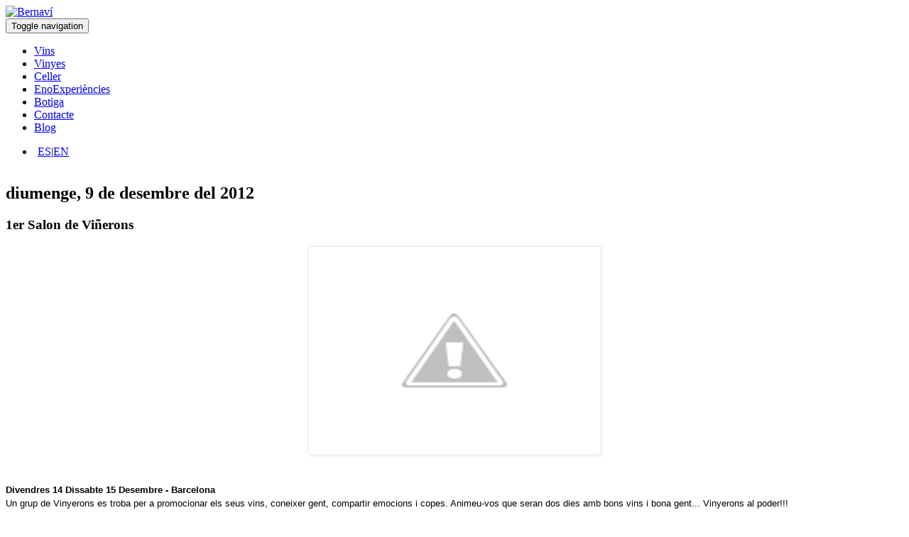

--- FILE ---
content_type: text/html; charset=UTF-8
request_url: http://bloc.bernavi.com/2012/12/divendres-14-dissabte-15-desembre.html
body_size: 8442
content:
<!DOCTYPE html>
<html xmlns='http://www.w3.org/1999/xhtml' xmlns:b='http://www.google.com/2005/gml/b' xmlns:data='http://www.google.com/2005/gml/data' xmlns:expr='http://www.google.com/2005/gml/expr'>
<head>
<link href='https://www.blogger.com/static/v1/widgets/2944754296-widget_css_bundle.css' rel='stylesheet' type='text/css'/>
<meta charset='utf-8'/>
<title>BERNAVÍ: 1er Salon de Viñerons</title>
<meta content='Bernaví - Intèrprets artesans del terrer de la Terra Alta' name='description'/>
<!-- Mobile Meta -->
<meta content='width=device-width, initial-scale=1.0' name='viewport'/>
<!-- Favicon -->
<link href='http://www.bernavi.com/imatges/favicon.ico' rel='shortcut icon'/>
<!-- Web Fonts -->
<script src='https://use.typekit.net/hfv6obl.js'></script>
<script>try{Typekit.load({ async: true });}catch(e){}</script>
<!-- Bootstrap core CSS -->
<link href='http://www.bernavi.com/bootstrap/css/bootstrap.css' rel='stylesheet'/>
<!-- The Project core CSS file -->
<link href='http://www.bernavi.com/css/style.css' rel='stylesheet'/>
<!-- Color Scheme -->
<link href='http://www.bernavi.com/css/skins/dark_red.css' rel='stylesheet'/>
<!-- Custom css -->
<link href='http://www.bernavi.com/css/bernavi.css' rel='stylesheet'/>
<!-- Font Awesome CSS -->
<link href='http://www.bernavi.com/fonts/font-awesome/css/font-awesome.css' rel='stylesheet'/>
<link href='http://www.bernavi.com/fonts/fontello/css/fontello.css' rel='stylesheet'/>
<!-- Plugins -->
<link href='http://www.bernavi.com/plugins/magnific-popup/magnific-popup.css' rel='stylesheet'/>
<link href='http://www.bernavi.com/plugins/rs-plugin-5/css/settings.css' rel='stylesheet'/>
<link href='http://www.bernavi.com/plugins/rs-plugin-5/css/layers.css' rel='stylesheet'/>
<link href='http://www.bernavi.com/plugins/rs-plugin-5/css/navigation.css' rel='stylesheet'/>
<link href='http://www.bernavi.com/css/animations.css' rel='stylesheet'/>
<link href='http://www.bernavi.com/plugins/owlcarousel2/assets/owl.carousel.css' rel='stylesheet'/>
<link href='http://www.bernavi.com/plugins/hover/hover-min.css' rel='stylesheet'/>
<style id='page-skin-1' type='text/css'><!--
<Group description="Images" selector=".main-inner">
<Variable name="image.background.color" description="Background Color" type="color" default="#ffffff"/>
<Variable name="image.border.color" description="Border Color" type="color" default="#eeeeee"/>
<Variable name="image.text.color" description="Caption Text Color" type="color" default="$(body.text.color)"/>
<Variable name="image.border.small.size" description="Image Border Small Size" type="length" default="2px"/>
<Variable name="image.border.large.size" description="Image Border Large Size" type="length" default="5px"/>
</Group>
.post-body img, .post-body .tr-caption-container, .Profile img, .Image img,
.BlogList .item-thumbnail img {
padding: 2px;
background: #ffffff;
border: 1px solid #efefef;
-moz-box-shadow: 1px 1px 5px rgba(0, 0, 0, .1);
-webkit-box-shadow: 1px 1px 5px rgba(0, 0, 0, .1);
box-shadow: 1px 1px 5px rgba(0, 0, 0, .1);
}
.post-body img, .post-body .tr-caption-container {
padding: 5px;
display: inline;
background: #ffffff;
border: 1px solid #efefef;
-moz-box-shadow: 1px 1px 5px rgba(0, 0, 0, .1);
-webkit-box-shadow: 1px 1px 5px rgba(0, 0, 0, .1);
box-shadow: 1px 1px 5px rgba(0, 0, 0, .1);
}
.post-body .tr-caption-container {
color: #222222;
}
.post-body .tr-caption-container img {
padding: 0;
background: transparent;
border: none;
-moz-box-shadow: 0 0 0 rgba(0, 0, 0, .1);
-webkit-box-shadow: 0 0 0 rgba(0, 0, 0, .1);
box-shadow: 0 0 0 rgba(0, 0, 0, .1);
}

--></style>
<script type='text/javascript'>cookieChoices = {};</script>
<link href='https://www.blogger.com/dyn-css/authorization.css?targetBlogID=8755535901726906235&amp;zx=8add55c9-89bf-48c6-942c-8b41aecaae1e' media='none' onload='if(media!=&#39;all&#39;)media=&#39;all&#39;' rel='stylesheet'/><noscript><link href='https://www.blogger.com/dyn-css/authorization.css?targetBlogID=8755535901726906235&amp;zx=8add55c9-89bf-48c6-942c-8b41aecaae1e' rel='stylesheet'/></noscript>
<meta name='google-adsense-platform-account' content='ca-host-pub-1556223355139109'/>
<meta name='google-adsense-platform-domain' content='blogspot.com'/>

</head>
<body class='transparent-header front-page   '>
<!-- scrollToTop -->
<!-- ================ -->
<div class='scrollToTop circle'><i class='icon-up-open-big'></i></div>
<!-- page wrapper start -->
<!-- ================ -->
<div class='page-wrapper'>
<!-- header-container start -->
<div class='header-container'>
<!-- header start -->
<!-- ================ -->
<header class='header fixed clearfix'>
<div class='container'>
<div class='row'>
<div class='col-md-2 '>
<!-- header-left start -->
<!-- ================ -->
<div class='header-left clearfix'>
<!-- logo -->
<div class='logo' id='logo'>
<a href='http://www.bernavi.com/index.php'><img alt='Bernaví' id='logo_img' src='http://www.bernavi.com/imatges/logo50h.png'/></a>
</div>
</div>
<!-- header-left end -->
</div>
<div class='col-md-10'>
<!-- header-right start -->
<!-- ================ -->
<div class='header-right clearfix'>
<!-- main-navigation start -->
<!-- ================ -->
<div class='main-navigation  animated with-dropdown-buttons'>
<!-- navbar start -->
<!-- ================ -->
<nav class='navbar navbar-default' role='navigation'>
<div class='container-fluid'>
<!-- Toggle get grouped for better mobile display -->
<div class='navbar-header'>
<button class='navbar-toggle' data-target='#navbar-collapse-1' data-toggle='collapse' type='button'>
<span class='sr-only'>Toggle navigation</span>
<span class='icon-bar'></span>
<span class='icon-bar'></span>
<span class='icon-bar'></span>
</button>
</div>
<!-- Collect the nav links, forms, and other content for toggling -->
<div class='collapse navbar-collapse' id='navbar-collapse-1'>
<!-- main-menu -->
<ul class='nav navbar-nav '>
<li><a href='http://www.bernavi.com/vins.php'>Vins</a></li>
<li><a href='http://www.bernavi.com/vinyes.php'>Vinyes</a></li>
<li><a href='http://www.bernavi.com/celler.php'>Celler</a></li>
<li><a href='http://www.bernavi.com/enoexperiencies.php'>EnoExperiències</a></li>
<li><a href='http://www.bernavi.com/botiga.php'>Botiga</a></li>
<li><a href='http://www.bernavi.com/contacte.php'>Contacte</a></li>
<li><a href='http://bloc.bernavi.com' target='_blank'>Blog</a></li>
</ul>
<ul class='nav navbar-nav navbar-right'>
<li><i class='fa fa-globe hidden-xs' style='padding-top:30px; padding-bottom: 27px; padding-right: 5px;'></i><a href='http://es.bernavi.com/' style='display:inline-block;'>ES</a>|<a href='http://en.bernavi.com/' style='display:inline-block;'>EN</a>
</li>
</ul>
<!-- main-menu end -->
</div>
</div>
</nav>
<!-- navbar end -->
</div>
<!-- main-navigation end -->
</div>
<!-- header-right end -->
</div>
</div>
</div>
</header>
<!-- header end -->
</div>
<!-- header-container end -->
<div id='page-start'></div>
<!-- section start -->
<!-- ================ -->
<section class='full-width-section pv-40 border-clear'>
<div class='container'>
<div class='row'>
<div class='col-md-12'>
<div class='call-to-action'>
<div class='row'>
<div class='col-sm-9'>
<!-- #main .content: -->
<div class='content'>
<div class='content-section section' id='content-section'><div class='widget Blog' data-version='1' id='Blog1'>
<div class='blog-posts hfeed'>

          <div class="date-outer">
        
<h2 class='date-header'><span>diumenge, 9 de desembre del 2012</span></h2>

          <div class="date-posts">
        
<div class='post-outer'>
<div class='post hentry uncustomized-post-template' itemprop='blogPost' itemscope='itemscope' itemtype='http://schema.org/BlogPosting'>
<meta content='http://4.bp.blogspot.com/-RJcaiW6Fhzk/UMclypmsnYI/AAAAAAAAAG0/284nXs9ou0o/s400/1+ero+Salon+de+Vi%C3%B1erons.png' itemprop='image_url'/>
<meta content='8755535901726906235' itemprop='blogId'/>
<meta content='1059352609673420129' itemprop='postId'/>
<a name='1059352609673420129'></a>
<h3 class='post-title entry-title' itemprop='name'>
1er Salon de Viñerons
</h3>
<div class='post-header'>
<div class='post-header-line-1'></div>
</div>
<div class='post-body entry-content' id='post-body-1059352609673420129' itemprop='description articleBody'>
<div class="separator" style="background-color: white; clear: both; font-family: Verdana, Geneva, sans-serif; font-size: 13px; line-height: 18.479999542236328px; text-align: center;">
<a href="http://4.bp.blogspot.com/-RJcaiW6Fhzk/UMclypmsnYI/AAAAAAAAAG0/284nXs9ou0o/s1600/1+ero+Salon+de+Vi%C3%B1erons.png" imageanchor="1" style="color: #cc0000; margin-left: 1em; margin-right: 1em; text-decoration: none;"><img border="0" height="282" src="http://4.bp.blogspot.com/-RJcaiW6Fhzk/UMclypmsnYI/AAAAAAAAAG0/284nXs9ou0o/s400/1+ero+Salon+de+Vi%C3%B1erons.png" style="-webkit-box-shadow: rgba(0, 0, 0, 0.0980392) 1px 1px 5px; border: 1px solid rgb(239, 239, 239); box-shadow: rgba(0, 0, 0, 0.0980392) 1px 1px 5px; padding: 5px; position: relative;" width="400" /></a></div>
<div class="separator" style="background-color: white; clear: both; font-family: Verdana, Geneva, sans-serif; font-size: 13px; line-height: 18.479999542236328px; text-align: center;">
<br /></div>
<br style="background-color: white; font-family: Verdana, Geneva, sans-serif; font-size: 13px; line-height: 18.479999542236328px;" />
<h4 style="background-color: white; font-family: Verdana, Geneva, sans-serif; font-size: 13px; line-height: 18.479999542236328px; margin: 0px; position: relative;">
Divendres 14 Dissabte 15 Desembre - Barcelona</h4>
<span style="background-color: white; font-family: Verdana, Geneva, sans-serif; font-size: 13px; line-height: 18.479999542236328px;">Un grup de Vinyerons es troba per a promocionar els seus vins, coneixer gent, compartir emocions i copes. Animeu-vos que seran dos dies amb bons vins i bona gent... Vinyerons al poder!!!</span>
<div style='clear: both;'></div>
</div>
<div class='post-footer'>
<div class='post-footer-line post-footer-line-1'>
<span class='post-author vcard'>
Pubblicato da
<span class='fn' itemprop='author' itemscope='itemscope' itemtype='http://schema.org/Person'>
<span itemprop='name'>Anònim</span>
</span>
</span>
<span class='post-timestamp'>
</span>
<span class='post-comment-link'>
</span>
<span class='post-icons'>
<span class='item-control blog-admin pid-1551984109'>
<a href='https://www.blogger.com/post-edit.g?blogID=8755535901726906235&postID=1059352609673420129&from=pencil' title='Modificar el missatge'>
<img alt='' class='icon-action' height='18' src='https://resources.blogblog.com/img/icon18_edit_allbkg.gif' width='18'/>
</a>
</span>
</span>
<div class='post-share-buttons goog-inline-block'>
<a class='goog-inline-block share-button sb-email' href='https://www.blogger.com/share-post.g?blogID=8755535901726906235&postID=1059352609673420129&target=email' target='_blank' title='Envia per correu electrònic'><span class='share-button-link-text'>Envia per correu electrònic</span></a><a class='goog-inline-block share-button sb-blog' href='https://www.blogger.com/share-post.g?blogID=8755535901726906235&postID=1059352609673420129&target=blog' onclick='window.open(this.href, "_blank", "height=270,width=475"); return false;' target='_blank' title='BlogThis!'><span class='share-button-link-text'>BlogThis!</span></a><a class='goog-inline-block share-button sb-twitter' href='https://www.blogger.com/share-post.g?blogID=8755535901726906235&postID=1059352609673420129&target=twitter' target='_blank' title='Comparteix a X'><span class='share-button-link-text'>Comparteix a X</span></a><a class='goog-inline-block share-button sb-facebook' href='https://www.blogger.com/share-post.g?blogID=8755535901726906235&postID=1059352609673420129&target=facebook' onclick='window.open(this.href, "_blank", "height=430,width=640"); return false;' target='_blank' title='Comparteix a Facebook'><span class='share-button-link-text'>Comparteix a Facebook</span></a><a class='goog-inline-block share-button sb-pinterest' href='https://www.blogger.com/share-post.g?blogID=8755535901726906235&postID=1059352609673420129&target=pinterest' target='_blank' title='Comparteix a Pinterest'><span class='share-button-link-text'>Comparteix a Pinterest</span></a>
</div>
</div>
<div class='post-footer-line post-footer-line-2'>
<span class='post-labels'>
</span>
</div>
<div class='post-footer-line post-footer-line-3'>
<span class='post-location'>
</span>
</div>
</div>
</div>
<div class='comments' id='comments'>
<a name='comments'></a>
<h4>Cap comentari:</h4>
<div id='Blog1_comments-block-wrapper'>
<dl class='avatar-comment-indent' id='comments-block'>
</dl>
</div>
<p class='comment-footer'>
<a href='https://www.blogger.com/comment/fullpage/post/8755535901726906235/1059352609673420129' onclick='javascript:window.open(this.href, "bloggerPopup", "toolbar=0,location=0,statusbar=1,menubar=0,scrollbars=yes,width=640,height=500"); return false;'>Publica un comentari a l'entrada</a>
</p>
</div>
</div>

        </div></div>
      
</div>
<div class='blog-pager' id='blog-pager'>
<span id='blog-pager-newer-link'>
<a class='blog-pager-newer-link' href='http://bloc.bernavi.com/2012/12/el-pasat-cap-de-setmana-al-privat-del.html' id='Blog1_blog-pager-newer-link' title='Entrada més recent'>Entrada més recent</a>
</span>
<span id='blog-pager-older-link'>
<a class='blog-pager-older-link' href='http://bloc.bernavi.com/2012/12/diumenge-16-desembre-sant-joan-despi.html' id='Blog1_blog-pager-older-link' title='Entrada més antiga'>Entrada més antiga</a>
</span>
<a class='home-link' href='http://bloc.bernavi.com/'>Inici</a>
</div>
<div class='clear'></div>
<div class='post-feeds'>
<div class='feed-links'>
Subscriure's a:
<a class='feed-link' href='http://bloc.bernavi.com/feeds/1059352609673420129/comments/default' target='_blank' type='application/atom+xml'>Comentaris del missatge (Atom)</a>
</div>
</div>
</div></div>
</div>
</div>
<div class='col-sm-3'>
<!-- #sidebar: -->
<div id='sidebar'>
<div class='content'>
<div class='sidebar-section section' id='sidebar-section'><div class='widget Label' data-version='1' id='Label1'>
<h2>BERNAVÍ Cloud</h2>
<div class='widget-content cloud-label-widget-content'>
<span class='label-size label-size-2'>
<a dir='ltr' href='http://bloc.bernavi.com/search/label/%23bernavinando'>#bernavinando</a>
</span>
<span class='label-size label-size-1'>
<a dir='ltr' href='http://bloc.bernavi.com/search/label/%23JoEmCorono'>#JoEmCorono</a>
</span>
<span class='label-size label-size-3'>
<a dir='ltr' href='http://bloc.bernavi.com/search/label/2012'>2012</a>
</span>
<span class='label-size label-size-3'>
<a dir='ltr' href='http://bloc.bernavi.com/search/label/21Ventuno'>21Ventuno</a>
</span>
<span class='label-size label-size-4'>
<a dir='ltr' href='http://bloc.bernavi.com/search/label/3D3'>3D3</a>
</span>
<span class='label-size label-size-1'>
<a dir='ltr' href='http://bloc.bernavi.com/search/label/Akr%C3%B2nim'>Akrònim</a>
</span>
<span class='label-size label-size-1'>
<a dir='ltr' href='http://bloc.bernavi.com/search/label/awards'>awards</a>
</span>
<span class='label-size label-size-1'>
<a dir='ltr' href='http://bloc.bernavi.com/search/label/Bacchus'>Bacchus</a>
</span>
<span class='label-size label-size-3'>
<a dir='ltr' href='http://bloc.bernavi.com/search/label/Barcelona'>Barcelona</a>
</span>
<span class='label-size label-size-1'>
<a dir='ltr' href='http://bloc.bernavi.com/search/label/Barcelonavinos'>Barcelonavinos</a>
</span>
<span class='label-size label-size-1'>
<a dir='ltr' href='http://bloc.bernavi.com/search/label/BarDelPla'>BarDelPla</a>
</span>
<span class='label-size label-size-5'>
<a dir='ltr' href='http://bloc.bernavi.com/search/label/Bernav%C3%AD'>Bernaví</a>
</span>
<span class='label-size label-size-1'>
<a dir='ltr' href='http://bloc.bernavi.com/search/label/bienvenid%40alcampo'>bienvenid@alcampo</a>
</span>
<span class='label-size label-size-1'>
<a dir='ltr' href='http://bloc.bernavi.com/search/label/blanc'>blanc</a>
</span>
<span class='label-size label-size-1'>
<a dir='ltr' href='http://bloc.bernavi.com/search/label/Botiga'>Botiga</a>
</span>
<span class='label-size label-size-5'>
<a dir='ltr' href='http://bloc.bernavi.com/search/label/CA%27VERNET'>CA&#39;VERNET</a>
</span>
<span class='label-size label-size-1'>
<a dir='ltr' href='http://bloc.bernavi.com/search/label/CabernetFranc'>CabernetFranc</a>
</span>
<span class='label-size label-size-1'>
<a dir='ltr' href='http://bloc.bernavi.com/search/label/CabernetSauvignon'>CabernetSauvignon</a>
</span>
<span class='label-size label-size-1'>
<a dir='ltr' href='http://bloc.bernavi.com/search/label/CasaSol%C3%A9'>CasaSolé</a>
</span>
<span class='label-size label-size-2'>
<a dir='ltr' href='http://bloc.bernavi.com/search/label/cata'>cata</a>
</span>
<span class='label-size label-size-1'>
<a dir='ltr' href='http://bloc.bernavi.com/search/label/CatalunyaInformaci%C3%B3'>CatalunyaInformació</a>
</span>
<span class='label-size label-size-1'>
<a dir='ltr' href='http://bloc.bernavi.com/search/label/Catavinum'>Catavinum</a>
</span>
<span class='label-size label-size-1'>
<a dir='ltr' href='http://bloc.bernavi.com/search/label/cinema'>cinema</a>
</span>
<span class='label-size label-size-1'>
<a dir='ltr' href='http://bloc.bernavi.com/search/label/Clotxa'>Clotxa</a>
</span>
<span class='label-size label-size-2'>
<a dir='ltr' href='http://bloc.bernavi.com/search/label/Comunicaci%C3%B3'>Comunicació</a>
</span>
<span class='label-size label-size-1'>
<a dir='ltr' href='http://bloc.bernavi.com/search/label/Coster%20De%20La%20Devea'>Coster De La Devea</a>
</span>
<span class='label-size label-size-1'>
<a dir='ltr' href='http://bloc.bernavi.com/search/label/cultura'>cultura</a>
</span>
<span class='label-size label-size-1'>
<a dir='ltr' href='http://bloc.bernavi.com/search/label/DiV%C3%ADMuntaner'>DiVíMuntaner</a>
</span>
<span class='label-size label-size-1'>
<a dir='ltr' href='http://bloc.bernavi.com/search/label/DueSpaghi'>DueSpaghi</a>
</span>
<span class='label-size label-size-2'>
<a dir='ltr' href='http://bloc.bernavi.com/search/label/Ebre'>Ebre</a>
</span>
<span class='label-size label-size-1'>
<a dir='ltr' href='http://bloc.bernavi.com/search/label/el%20alma%20del%20vino'>el alma del vino</a>
</span>
<span class='label-size label-size-1'>
<a dir='ltr' href='http://bloc.bernavi.com/search/label/elnostrecantir'>elnostrecantir</a>
</span>
<span class='label-size label-size-1'>
<a dir='ltr' href='http://bloc.bernavi.com/search/label/enoexperiencies'>enoexperiencies</a>
</span>
<span class='label-size label-size-3'>
<a dir='ltr' href='http://bloc.bernavi.com/search/label/enoturisme'>enoturisme</a>
</span>
<span class='label-size label-size-2'>
<a dir='ltr' href='http://bloc.bernavi.com/search/label/EntreVinyes'>EntreVinyes</a>
</span>
<span class='label-size label-size-1'>
<a dir='ltr' href='http://bloc.bernavi.com/search/label/%C3%A9sdifferent'>ésdifferent</a>
</span>
<span class='label-size label-size-1'>
<a dir='ltr' href='http://bloc.bernavi.com/search/label/fatarella'>fatarella</a>
</span>
<span class='label-size label-size-2'>
<a dir='ltr' href='http://bloc.bernavi.com/search/label/Firas'>Firas</a>
</span>
<span class='label-size label-size-1'>
<a dir='ltr' href='http://bloc.bernavi.com/search/label/foc'>foc</a>
</span>
<span class='label-size label-size-1'>
<a dir='ltr' href='http://bloc.bernavi.com/search/label/food'>food</a>
</span>
<span class='label-size label-size-1'>
<a dir='ltr' href='http://bloc.bernavi.com/search/label/fundacioelsola'>fundacioelsola</a>
</span>
<span class='label-size label-size-2'>
<a dir='ltr' href='http://bloc.bernavi.com/search/label/Garnatxa'>Garnatxa</a>
</span>
<span class='label-size label-size-1'>
<a dir='ltr' href='http://bloc.bernavi.com/search/label/GarnatxaBlanca'>GarnatxaBlanca</a>
</span>
<span class='label-size label-size-1'>
<a dir='ltr' href='http://bloc.bernavi.com/search/label/hortadesantjoan'>hortadesantjoan</a>
</span>
<span class='label-size label-size-2'>
<a dir='ltr' href='http://bloc.bernavi.com/search/label/Infovi'>Infovi</a>
</span>
<span class='label-size label-size-2'>
<a dir='ltr' href='http://bloc.bernavi.com/search/label/InternationalWineGuide'>InternationalWineGuide</a>
</span>
<span class='label-size label-size-1'>
<a dir='ltr' href='http://bloc.bernavi.com/search/label/lautrec'>lautrec</a>
</span>
<span class='label-size label-size-1'>
<a dir='ltr' href='http://bloc.bernavi.com/search/label/LaVanguardia'>LaVanguardia</a>
</span>
<span class='label-size label-size-1'>
<a dir='ltr' href='http://bloc.bernavi.com/search/label/Madrid'>Madrid</a>
</span>
<span class='label-size label-size-3'>
<a dir='ltr' href='http://bloc.bernavi.com/search/label/maridatge'>maridatge</a>
</span>
<span class='label-size label-size-2'>
<a dir='ltr' href='http://bloc.bernavi.com/search/label/Merlot'>Merlot</a>
</span>
<span class='label-size label-size-3'>
<a dir='ltr' href='http://bloc.bernavi.com/search/label/MMXI'>MMXI</a>
</span>
<span class='label-size label-size-2'>
<a dir='ltr' href='http://bloc.bernavi.com/search/label/Morenillo'>Morenillo</a>
</span>
<span class='label-size label-size-1'>
<a dir='ltr' href='http://bloc.bernavi.com/search/label/mostres'>mostres</a>
</span>
<span class='label-size label-size-2'>
<a dir='ltr' href='http://bloc.bernavi.com/search/label/musica'>musica</a>
</span>
<span class='label-size label-size-3'>
<a dir='ltr' href='http://bloc.bernavi.com/search/label/Negreita'>Negreita</a>
</span>
<span class='label-size label-size-1'>
<a dir='ltr' href='http://bloc.bernavi.com/search/label/nit'>nit</a>
</span>
<span class='label-size label-size-4'>
<a dir='ltr' href='http://bloc.bernavi.com/search/label/NotteBianca'>NotteBianca</a>
</span>
<span class='label-size label-size-2'>
<a dir='ltr' href='http://bloc.bernavi.com/search/label/NouModerno'>NouModerno</a>
</span>
<span class='label-size label-size-2'>
<a dir='ltr' href='http://bloc.bernavi.com/search/label/Premi'>Premi</a>
</span>
<span class='label-size label-size-1'>
<a dir='ltr' href='http://bloc.bernavi.com/search/label/premio'>premio</a>
</span>
<span class='label-size label-size-1'>
<a dir='ltr' href='http://bloc.bernavi.com/search/label/Premis'>Premis</a>
</span>
<span class='label-size label-size-1'>
<a dir='ltr' href='http://bloc.bernavi.com/search/label/premisvinari'>premisvinari</a>
</span>
<span class='label-size label-size-1'>
<a dir='ltr' href='http://bloc.bernavi.com/search/label/Reus'>Reus</a>
</span>
<span class='label-size label-size-1'>
<a dir='ltr' href='http://bloc.bernavi.com/search/label/rock'>rock</a>
</span>
<span class='label-size label-size-1'>
<a dir='ltr' href='http://bloc.bernavi.com/search/label/semanasanta'>semanasanta</a>
</span>
<span class='label-size label-size-1'>
<a dir='ltr' href='http://bloc.bernavi.com/search/label/showroom'>showroom</a>
</span>
<span class='label-size label-size-2'>
<a dir='ltr' href='http://bloc.bernavi.com/search/label/Solstici'>Solstici</a>
</span>
<span class='label-size label-size-2'>
<a dir='ltr' href='http://bloc.bernavi.com/search/label/Syrah'>Syrah</a>
</span>
<span class='label-size label-size-1'>
<a dir='ltr' href='http://bloc.bernavi.com/search/label/tanins'>tanins</a>
</span>
<span class='label-size label-size-2'>
<a dir='ltr' href='http://bloc.bernavi.com/search/label/tast'>tast</a>
</span>
<span class='label-size label-size-2'>
<a dir='ltr' href='http://bloc.bernavi.com/search/label/TerraAlta'>TerraAlta</a>
</span>
<span class='label-size label-size-2'>
<a dir='ltr' href='http://bloc.bernavi.com/search/label/territori'>territori</a>
</span>
<span class='label-size label-size-2'>
<a dir='ltr' href='http://bloc.bernavi.com/search/label/terroir'>terroir</a>
</span>
<span class='label-size label-size-1'>
<a dir='ltr' href='http://bloc.bernavi.com/search/label/tortosa'>tortosa</a>
</span>
<span class='label-size label-size-1'>
<a dir='ltr' href='http://bloc.bernavi.com/search/label/TresDeTres'>TresDeTres</a>
</span>
<span class='label-size label-size-1'>
<a dir='ltr' href='http://bloc.bernavi.com/search/label/UEC'>UEC</a>
</span>
<span class='label-size label-size-1'>
<a dir='ltr' href='http://bloc.bernavi.com/search/label/vadevi'>vadevi</a>
</span>
<span class='label-size label-size-3'>
<a dir='ltr' href='http://bloc.bernavi.com/search/label/Ventuno'>Ventuno</a>
</span>
<span class='label-size label-size-3'>
<a dir='ltr' href='http://bloc.bernavi.com/search/label/verema'>verema</a>
</span>
<span class='label-size label-size-1'>
<a dir='ltr' href='http://bloc.bernavi.com/search/label/verema.com'>verema.com</a>
</span>
<span class='label-size label-size-3'>
<a dir='ltr' href='http://bloc.bernavi.com/search/label/Vi'>Vi</a>
</span>
<span class='label-size label-size-1'>
<a dir='ltr' href='http://bloc.bernavi.com/search/label/Vi%C3%B1erons'>Viñerons</a>
</span>
<span class='label-size label-size-3'>
<a dir='ltr' href='http://bloc.bernavi.com/search/label/Vino'>Vino</a>
</span>
<span class='label-size label-size-2'>
<a dir='ltr' href='http://bloc.bernavi.com/search/label/Vins'>Vins</a>
</span>
<span class='label-size label-size-1'>
<a dir='ltr' href='http://bloc.bernavi.com/search/label/vinssingulars'>vinssingulars</a>
</span>
<span class='label-size label-size-1'>
<a dir='ltr' href='http://bloc.bernavi.com/search/label/Viognier'>Viognier</a>
</span>
<span class='label-size label-size-1'>
<a dir='ltr' href='http://bloc.bernavi.com/search/label/Walking'>Walking</a>
</span>
<span class='label-size label-size-2'>
<a dir='ltr' href='http://bloc.bernavi.com/search/label/wine'>wine</a>
</span>
<span class='label-size label-size-1'>
<a dir='ltr' href='http://bloc.bernavi.com/search/label/WineHunter'>WineHunter</a>
</span>
<span class='label-size label-size-1'>
<a dir='ltr' href='http://bloc.bernavi.com/search/label/winelovers'>winelovers</a>
</span>
<span class='label-size label-size-1'>
<a dir='ltr' href='http://bloc.bernavi.com/search/label/WorkingOnWine'>WorkingOnWine</a>
</span>
<span class='label-size label-size-1'>
<a dir='ltr' href='http://bloc.bernavi.com/search/label/Xalera'>Xalera</a>
</span>
<div class='clear'></div>
</div>
</div><div class='widget BlogArchive' data-version='1' id='BlogArchive1'>
<h2>Arxiu</h2>
<div class='widget-content'>
<div id='ArchiveList'>
<div id='BlogArchive1_ArchiveList'>
<select id='BlogArchive1_ArchiveMenu'>
<option value=''>Arxiu</option>
<option value='http://bloc.bernavi.com/2020/05/'>de maig (1)</option>
<option value='http://bloc.bernavi.com/2018/03/'>de març (1)</option>
<option value='http://bloc.bernavi.com/2017/06/'>de juny (1)</option>
<option value='http://bloc.bernavi.com/2017/04/'>d&#8217;abril (1)</option>
<option value='http://bloc.bernavi.com/2017/03/'>de març (1)</option>
<option value='http://bloc.bernavi.com/2016/10/'>d&#8217;octubre (1)</option>
<option value='http://bloc.bernavi.com/2016/04/'>d&#8217;abril (1)</option>
<option value='http://bloc.bernavi.com/2016/03/'>de març (1)</option>
<option value='http://bloc.bernavi.com/2016/02/'>de febrer (1)</option>
<option value='http://bloc.bernavi.com/2015/12/'>de desembre (2)</option>
<option value='http://bloc.bernavi.com/2015/07/'>de juliol (1)</option>
<option value='http://bloc.bernavi.com/2015/05/'>de maig (1)</option>
<option value='http://bloc.bernavi.com/2015/04/'>d&#8217;abril (1)</option>
<option value='http://bloc.bernavi.com/2015/03/'>de març (2)</option>
<option value='http://bloc.bernavi.com/2015/02/'>de febrer (1)</option>
<option value='http://bloc.bernavi.com/2014/12/'>de desembre (1)</option>
<option value='http://bloc.bernavi.com/2014/11/'>de novembre (2)</option>
<option value='http://bloc.bernavi.com/2014/10/'>d&#8217;octubre (1)</option>
<option value='http://bloc.bernavi.com/2014/06/'>de juny (2)</option>
<option value='http://bloc.bernavi.com/2014/03/'>de març (2)</option>
<option value='http://bloc.bernavi.com/2014/02/'>de febrer (1)</option>
<option value='http://bloc.bernavi.com/2014/01/'>de gener (1)</option>
<option value='http://bloc.bernavi.com/2013/12/'>de desembre (1)</option>
<option value='http://bloc.bernavi.com/2013/10/'>d&#8217;octubre (1)</option>
<option value='http://bloc.bernavi.com/2013/09/'>de setembre (1)</option>
<option value='http://bloc.bernavi.com/2013/07/'>de juliol (1)</option>
<option value='http://bloc.bernavi.com/2013/06/'>de juny (2)</option>
<option value='http://bloc.bernavi.com/2013/05/'>de maig (2)</option>
<option value='http://bloc.bernavi.com/2013/04/'>d&#8217;abril (3)</option>
<option value='http://bloc.bernavi.com/2013/03/'>de març (1)</option>
<option value='http://bloc.bernavi.com/2013/01/'>de gener (1)</option>
<option value='http://bloc.bernavi.com/2012/12/'>de desembre (4)</option>
<option value='http://bloc.bernavi.com/2012/11/'>de novembre (3)</option>
<option value='http://bloc.bernavi.com/2012/10/'>d&#8217;octubre (5)</option>
<option value='http://bloc.bernavi.com/2012/09/'>de setembre (1)</option>
<option value='http://bloc.bernavi.com/2012/08/'>d&#8217;agost (2)</option>
<option value='http://bloc.bernavi.com/2012/07/'>de juliol (1)</option>
</select>
</div>
</div>
<div class='clear'></div>
</div>
</div><div class='widget Subscribe' data-version='1' id='Subscribe1'>
<div style='white-space:nowrap'>
<h2 class='title'>Subscriu-te a</h2>
<div class='widget-content'>
<div class='subscribe-wrapper subscribe-type-POST'>
<div class='subscribe expanded subscribe-type-POST' id='SW_READER_LIST_Subscribe1POST' style='display:none;'>
<div class='top'>
<span class='inner' onclick='return(_SW_toggleReaderList(event, "Subscribe1POST"));'>
<img class='subscribe-dropdown-arrow' src='https://resources.blogblog.com/img/widgets/arrow_dropdown.gif'/>
<img align='absmiddle' alt='' border='0' class='feed-icon' src='https://resources.blogblog.com/img/icon_feed12.png'/>
Entrades
</span>
<div class='feed-reader-links'>
<a class='feed-reader-link' href='https://www.netvibes.com/subscribe.php?url=http%3A%2F%2Fbloc.bernavi.com%2Ffeeds%2Fposts%2Fdefault' target='_blank'>
<img src='https://resources.blogblog.com/img/widgets/subscribe-netvibes.png'/>
</a>
<a class='feed-reader-link' href='https://add.my.yahoo.com/content?url=http%3A%2F%2Fbloc.bernavi.com%2Ffeeds%2Fposts%2Fdefault' target='_blank'>
<img src='https://resources.blogblog.com/img/widgets/subscribe-yahoo.png'/>
</a>
<a class='feed-reader-link' href='http://bloc.bernavi.com/feeds/posts/default' target='_blank'>
<img align='absmiddle' class='feed-icon' src='https://resources.blogblog.com/img/icon_feed12.png'/>
														              Atom
														            </a>
</div>
</div>
<div class='bottom'></div>
</div>
<div class='subscribe' id='SW_READER_LIST_CLOSED_Subscribe1POST' onclick='return(_SW_toggleReaderList(event, "Subscribe1POST"));'>
<div class='top'>
<span class='inner'>
<img class='subscribe-dropdown-arrow' src='https://resources.blogblog.com/img/widgets/arrow_dropdown.gif'/>
<span onclick='return(_SW_toggleReaderList(event, "Subscribe1POST"));'>
<img align='absmiddle' alt='' border='0' class='feed-icon' src='https://resources.blogblog.com/img/icon_feed12.png'/>
Entrades
</span>
</span>
</div>
<div class='bottom'></div>
</div>
</div>
<div class='subscribe-wrapper subscribe-type-PER_POST'>
<div class='subscribe expanded subscribe-type-PER_POST' id='SW_READER_LIST_Subscribe1PER_POST' style='display:none;'>
<div class='top'>
<span class='inner' onclick='return(_SW_toggleReaderList(event, "Subscribe1PER_POST"));'>
<img class='subscribe-dropdown-arrow' src='https://resources.blogblog.com/img/widgets/arrow_dropdown.gif'/>
<img align='absmiddle' alt='' border='0' class='feed-icon' src='https://resources.blogblog.com/img/icon_feed12.png'/>
Comentaris
</span>
<div class='feed-reader-links'>
<a class='feed-reader-link' href='https://www.netvibes.com/subscribe.php?url=http%3A%2F%2Fbloc.bernavi.com%2Ffeeds%2F1059352609673420129%2Fcomments%2Fdefault' target='_blank'>
<img src='https://resources.blogblog.com/img/widgets/subscribe-netvibes.png'/>
</a>
<a class='feed-reader-link' href='https://add.my.yahoo.com/content?url=http%3A%2F%2Fbloc.bernavi.com%2Ffeeds%2F1059352609673420129%2Fcomments%2Fdefault' target='_blank'>
<img src='https://resources.blogblog.com/img/widgets/subscribe-yahoo.png'/>
</a>
<a class='feed-reader-link' href='http://bloc.bernavi.com/feeds/1059352609673420129/comments/default' target='_blank'>
<img align='absmiddle' class='feed-icon' src='https://resources.blogblog.com/img/icon_feed12.png'/>
														              Atom
														            </a>
</div>
</div>
<div class='bottom'></div>
</div>
<div class='subscribe' id='SW_READER_LIST_CLOSED_Subscribe1PER_POST' onclick='return(_SW_toggleReaderList(event, "Subscribe1PER_POST"));'>
<div class='top'>
<span class='inner'>
<img class='subscribe-dropdown-arrow' src='https://resources.blogblog.com/img/widgets/arrow_dropdown.gif'/>
<span onclick='return(_SW_toggleReaderList(event, "Subscribe1PER_POST"));'>
<img align='absmiddle' alt='' border='0' class='feed-icon' src='https://resources.blogblog.com/img/icon_feed12.png'/>
Comentaris
</span>
</span>
</div>
<div class='bottom'></div>
</div>
</div>
<div style='clear:both'></div>
</div>
</div>
<div class='clear'></div>
</div></div>
</div>
</div>
</div>
</div>
</div>
</div>
</div>
</div>
</section>
<!-- section end -->
<!-- footer start -->
<!-- ================ -->
<div class='footer'>
<div class='container'>
<div class='footer-inner'>
<div class='row'>
<div class='col-md-10 col-md-offset-1'>
<div class='footer-content text-center padding-ver-clear'>
<div class='logo-footer'><img alt='Bernaví' class='center-block' id='logo-footer' src='http://www.bernavi.com/imatges/blogo.png' style='width: 55px;'/></div>
<div class='bsseparator' style='margin-top: 10px;'></div>
<ul class='list-inline mb-20'>
<li><i class='text-default fa fa-map-marker pr-5'></i>Finca Mas Vernet, 43782 Vilalba dels Arcs, Tarragona</li>
<li><i class='text-default fa fa-phone pl-10 pr-5'></i>+34 651031835</li>
<li><a class='link-dark' href='mailto:info@bernavi.com'><i class='text-default fa fa-envelope-o pl-10 pr-5'></i>info@bernavi.com</a></li>
</ul>
<div class='bsseparator visible-xs' style='margin-top: 10px;'></div>
<ul class='social-links circle animated-effect-1'>
<li class='facebook'><a href='http://www.facebook.com/bernaviwine' target='_blank'><i class='fa fa-facebook'></i></a></li>
<li class='twitter'><a href='http://www.twitter.com/bernavi_wine' target='_blank'><i class='fa fa-twitter'></i></a></li>
<li class='instagram'><a href='www.instagram.com/bernaviwine' target='_blank'><i class='fa fa-instagram'></i></a></li>
</ul>
</div>
</div>
</div>
</div>
</div>
</div>
<!-- footer end -->
</div>
<!-- page-wrapper end -->
<!-- JavaScript files -->
<!-- ================================================== -->
<!-- Jquery and Bootstap core js files -->
<script src='http://www.bernavi.com/plugins/jquery.min.js' type='text/javascript'></script>
<script src='http://www.bernavi.com/bootstrap/js/bootstrap.min.js' type='text/javascript'></script>
<!-- jQuery Revolution Slider -->
<script src='http://www.bernavi.com/plugins/modernizr.js' type='text/javascript'></script>
<script src='http://www.bernavi.com/plugins/rs-plugin-5/js/jquery.themepunch.tools.min.js' type='text/javascript'></script>
<script src='http://www.bernavi.com/plugins/rs-plugin-5/js/jquery.themepunch.revolution.min.js' type='text/javascript'></script>
<!-- Magnific Popup javascript -->
<script src='http://www.bernavi.com/plugins/magnific-popup/jquery.magnific-popup.min.js' type='text/javascript'></script>
<!-- Owl carousel javascript -->
<script src='http://www.bernavi.com/plugins/owlcarousel2/owl.carousel.js' type='text/javascript'></script>
<!-- SmoothScroll javascript -->
<script src='http://www.bernavi.com/plugins/jquery.browser.js' type='text/javascript'></script>
<script src='http://www.bernavi.com/plugins/SmoothScroll.js' type='text/javascript'></script>
<!-- Initialization of Plugins -->
<script src='http://www.bernavi.com/js/template.js' type='text/javascript'></script>
<!-- Custom Scripts -->
<script src='http://www.bernavi.com/js/custom.js' type='text/javascript'></script>
<script src='http://www.bernavi.com/js/cookiewarningcat.js' type='text/javascript'></script>

<script type="text/javascript" src="https://www.blogger.com/static/v1/widgets/2028843038-widgets.js"></script>
<script type='text/javascript'>
window['__wavt'] = 'AOuZoY7Yb6dSpEs7Se0JD221e44vO1WU4A:1769008407234';_WidgetManager._Init('//www.blogger.com/rearrange?blogID\x3d8755535901726906235','//bloc.bernavi.com/2012/12/divendres-14-dissabte-15-desembre.html','8755535901726906235');
_WidgetManager._SetDataContext([{'name': 'blog', 'data': {'blogId': '8755535901726906235', 'title': 'BERNAV\xcd', 'url': 'http://bloc.bernavi.com/2012/12/divendres-14-dissabte-15-desembre.html', 'canonicalUrl': 'http://bloc.bernavi.com/2012/12/divendres-14-dissabte-15-desembre.html', 'homepageUrl': 'http://bloc.bernavi.com/', 'searchUrl': 'http://bloc.bernavi.com/search', 'canonicalHomepageUrl': 'http://bloc.bernavi.com/', 'blogspotFaviconUrl': 'http://bloc.bernavi.com/favicon.ico', 'bloggerUrl': 'https://www.blogger.com', 'hasCustomDomain': true, 'httpsEnabled': false, 'enabledCommentProfileImages': true, 'gPlusViewType': 'FILTERED_POSTMOD', 'adultContent': false, 'analyticsAccountNumber': 'UA-23526890-15', 'encoding': 'UTF-8', 'locale': 'ca', 'localeUnderscoreDelimited': 'ca', 'languageDirection': 'ltr', 'isPrivate': false, 'isMobile': false, 'isMobileRequest': false, 'mobileClass': '', 'isPrivateBlog': false, 'isDynamicViewsAvailable': true, 'feedLinks': '\x3clink rel\x3d\x22alternate\x22 type\x3d\x22application/atom+xml\x22 title\x3d\x22BERNAV\xcd - Atom\x22 href\x3d\x22http://bloc.bernavi.com/feeds/posts/default\x22 /\x3e\n\x3clink rel\x3d\x22alternate\x22 type\x3d\x22application/rss+xml\x22 title\x3d\x22BERNAV\xcd - RSS\x22 href\x3d\x22http://bloc.bernavi.com/feeds/posts/default?alt\x3drss\x22 /\x3e\n\x3clink rel\x3d\x22service.post\x22 type\x3d\x22application/atom+xml\x22 title\x3d\x22BERNAV\xcd - Atom\x22 href\x3d\x22https://www.blogger.com/feeds/8755535901726906235/posts/default\x22 /\x3e\n\n\x3clink rel\x3d\x22alternate\x22 type\x3d\x22application/atom+xml\x22 title\x3d\x22BERNAV\xcd - Atom\x22 href\x3d\x22http://bloc.bernavi.com/feeds/1059352609673420129/comments/default\x22 /\x3e\n', 'meTag': '', 'adsenseHostId': 'ca-host-pub-1556223355139109', 'adsenseHasAds': false, 'adsenseAutoAds': false, 'boqCommentIframeForm': true, 'loginRedirectParam': '', 'view': '', 'dynamicViewsCommentsSrc': '//www.blogblog.com/dynamicviews/4224c15c4e7c9321/js/comments.js', 'dynamicViewsScriptSrc': '//www.blogblog.com/dynamicviews/6e0d22adcfa5abea', 'plusOneApiSrc': 'https://apis.google.com/js/platform.js', 'disableGComments': true, 'interstitialAccepted': false, 'sharing': {'platforms': [{'name': 'Obt\xe9n l\x27enlla\xe7', 'key': 'link', 'shareMessage': 'Obt\xe9n l\x27enlla\xe7', 'target': ''}, {'name': 'Facebook', 'key': 'facebook', 'shareMessage': 'Comparteix a Facebook', 'target': 'facebook'}, {'name': 'BlogThis!', 'key': 'blogThis', 'shareMessage': 'BlogThis!', 'target': 'blog'}, {'name': 'X', 'key': 'twitter', 'shareMessage': 'Comparteix a X', 'target': 'twitter'}, {'name': 'Pinterest', 'key': 'pinterest', 'shareMessage': 'Comparteix a Pinterest', 'target': 'pinterest'}, {'name': 'Correu electr\xf2nic', 'key': 'email', 'shareMessage': 'Correu electr\xf2nic', 'target': 'email'}], 'disableGooglePlus': true, 'googlePlusShareButtonWidth': 0, 'googlePlusBootstrap': '\x3cscript type\x3d\x22text/javascript\x22\x3ewindow.___gcfg \x3d {\x27lang\x27: \x27ca\x27};\x3c/script\x3e'}, 'hasCustomJumpLinkMessage': true, 'jumpLinkMessage': 'SEGUEIX LLEGINT \xbb', 'pageType': 'item', 'postId': '1059352609673420129', 'postImageThumbnailUrl': 'http://4.bp.blogspot.com/-RJcaiW6Fhzk/UMclypmsnYI/AAAAAAAAAG0/284nXs9ou0o/s72-c/1+ero+Salon+de+Vi%C3%B1erons.png', 'postImageUrl': 'http://4.bp.blogspot.com/-RJcaiW6Fhzk/UMclypmsnYI/AAAAAAAAAG0/284nXs9ou0o/s400/1+ero+Salon+de+Vi%C3%B1erons.png', 'pageName': '1er Salon de Vi\xf1erons', 'pageTitle': 'BERNAV\xcd: 1er Salon de Vi\xf1erons'}}, {'name': 'features', 'data': {}}, {'name': 'messages', 'data': {'edit': 'Edita', 'linkCopiedToClipboard': 'L\x27enlla\xe7 s\x27ha copiat al porta-retalls.', 'ok': 'D\x27acord', 'postLink': 'Publica l\x27enlla\xe7'}}, {'name': 'template', 'data': {'name': 'custom', 'localizedName': 'Personalitza', 'isResponsive': false, 'isAlternateRendering': false, 'isCustom': true}}, {'name': 'view', 'data': {'classic': {'name': 'classic', 'url': '?view\x3dclassic'}, 'flipcard': {'name': 'flipcard', 'url': '?view\x3dflipcard'}, 'magazine': {'name': 'magazine', 'url': '?view\x3dmagazine'}, 'mosaic': {'name': 'mosaic', 'url': '?view\x3dmosaic'}, 'sidebar': {'name': 'sidebar', 'url': '?view\x3dsidebar'}, 'snapshot': {'name': 'snapshot', 'url': '?view\x3dsnapshot'}, 'timeslide': {'name': 'timeslide', 'url': '?view\x3dtimeslide'}, 'isMobile': false, 'title': '1er Salon de Vi\xf1erons', 'description': '      Divendres 14 Dissabte 15 Desembre - Barcelona  Un grup de Vinyerons es troba per a promocionar els seus vins, coneixer gent, compartir...', 'featuredImage': 'http://4.bp.blogspot.com/-RJcaiW6Fhzk/UMclypmsnYI/AAAAAAAAAG0/284nXs9ou0o/s400/1+ero+Salon+de+Vi%C3%B1erons.png', 'url': 'http://bloc.bernavi.com/2012/12/divendres-14-dissabte-15-desembre.html', 'type': 'item', 'isSingleItem': true, 'isMultipleItems': false, 'isError': false, 'isPage': false, 'isPost': true, 'isHomepage': false, 'isArchive': false, 'isLabelSearch': false, 'postId': 1059352609673420129}}]);
_WidgetManager._RegisterWidget('_BlogView', new _WidgetInfo('Blog1', 'content-section', document.getElementById('Blog1'), {'cmtInteractionsEnabled': false, 'lightboxEnabled': true, 'lightboxModuleUrl': 'https://www.blogger.com/static/v1/jsbin/162532285-lbx__ca.js', 'lightboxCssUrl': 'https://www.blogger.com/static/v1/v-css/828616780-lightbox_bundle.css'}, 'displayModeFull'));
_WidgetManager._RegisterWidget('_LabelView', new _WidgetInfo('Label1', 'sidebar-section', document.getElementById('Label1'), {}, 'displayModeFull'));
_WidgetManager._RegisterWidget('_BlogArchiveView', new _WidgetInfo('BlogArchive1', 'sidebar-section', document.getElementById('BlogArchive1'), {'languageDirection': 'ltr', 'loadingMessage': 'S\x27est\xe0 carregant\x26hellip;'}, 'displayModeFull'));
_WidgetManager._RegisterWidget('_SubscribeView', new _WidgetInfo('Subscribe1', 'sidebar-section', document.getElementById('Subscribe1'), {}, 'displayModeFull'));
</script>
</body>
</html>